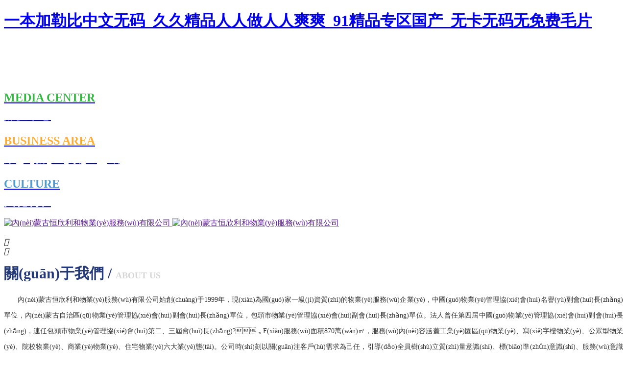

--- FILE ---
content_type: text/html
request_url: http://www.qplay4kids.com/
body_size: 10646
content:
<!DOCTYPE html>
<html>
<head>
<meta charset="UTF-8" />
<title>&#x4E00;&#x672C;&#x52A0;&#x52D2;&#x6BD4;&#x4E2D;&#x6587;&#x65E0;&#x7801;_&#x4E45;&#x4E45;&#x7CBE;&#x54C1;&#x4EBA;&#x4EBA;&#x505A;&#x4EBA;&#x4EBA;&#x723D;&#x723D;_91&#x7CBE;&#x54C1;&#x4E13;&#x533A;&#x56FD;&#x4EA7;_&#x65E0;&#x5361;&#x65E0;&#x7801;&#x65E0;&#x514D;&#x8D39;&#x6BDB;&#x7247;</title>               
<meta name="keywords" content="&#x4E9A;&#x6D32;AV&#x65E0;&#x7801;&#x9A9A;&#x903C;,&#x5C11;&#x5987;&#x9AD8;&#x6F6E;&#x55B7;&#x6C34;&#x4E45;&#x4E45;&#x4E45;&#x4E45;&#x4E45;&#x4E45;,91&#x8272;&#x81C0;&#x4E9A;&#x6D32;&#x8272;&#x56FE;&#x5077;&#x5077;&#x81EA;&#x62CD;,&#x5E74;&#x8F7B;&#x5C0F;&#x4F19;&#x53CC;&#x98DE;&#x4E24;&#x4E2A;&#x7C89;&#x5AE9;,&#x56FD;&#x4EA7;&#x6FC0;&#x60C5;&#x65E0;&#x7801;&#x4E00;&#x533A;&#x4E8C;&#x533A;&#x4E09;&#x533A;&#x514D;&#x8D39;,&#x5929;&#x5929;&#x89C6;&#x9891;&#x56FD;&#x4EA7;&#x6C5A;&#x9752;&#x9752;&#x9752;&#x9752;,&#x5F71;&#x9662;&#x5148;&#x950B;av&#x4E1D;&#x889C;,999&#x56FD;&#x5077;&#x81EA;&#x4EA7;&#x4E00;&#x533A;&#x4E8C;&#x533A;&#x89C6;&#x9891;" />
<meta name="description" content="&#x4E00;&#x672C;&#x52A0;&#x52D2;&#x6BD4;&#x4E2D;&#x6587;&#x65E0;&#x7801;_&#x4E45;&#x4E45;&#x7CBE;&#x54C1;&#x4EBA;&#x4EBA;&#x505A;&#x4EBA;&#x4EBA;&#x723D;&#x723D;_91&#x7CBE;&#x54C1;&#x4E13;&#x533A;&#x56FD;&#x4EA7;_&#x65E0;&#x5361;&#x65E0;&#x7801;&#x65E0;&#x514D;&#x8D39;&#x6BDB;&#x7247;_&#x4E9A;&#x6D32;AV&#x65E0;&#x7801;&#x9A9A;&#x903C;_&#x5C11;&#x5987;&#x9AD8;&#x6F6E;&#x55B7;&#x6C34;&#x4E45;&#x4E45;&#x4E45;&#x4E45;&#x4E45;&#x4E45;_91&#x8272;&#x81C0;&#x4E9A;&#x6D32;&#x8272;&#x56FE;&#x5077;&#x5077;&#x81EA;&#x62CD;_&#x5E74;&#x8F7B;&#x5C0F;&#x4F19;&#x53CC;&#x98DE;&#x4E24;&#x4E2A;&#x7C89;&#x5AE9;" />
<meta name='viewport' content='width=1440' />
<link href="http://static601.yun300.cn/public/css/cecc/animate.css,iconfont.css,bootstrap.min.css,response.min.css?v=1718247643000&tenantId=359407&viewType=1" rel="stylesheet" type="text/css" />
<link href="http://static601.yun300.cn/css/site_impt_r.css?v=1718247643000&tenantId=359407&viewType=1" rel="stylesheet" type="text/css" />
<link href="http://static601.yun300.cn/css/ftmpl_impt_942ef94d-95e9-421a-a4df-096994714acc.css?v=1718247643000&tenantId=359407&viewType=1" rel="stylesheet" type="text/css" />

<link href="http://static601.yun300.cn/css/page_impt_home.css?v=1718247643000&tenantId=359407&viewType=1" rel="stylesheet" type="text/css" />
<link rel="shortcut icon" href="/favicon.ico" type="image/x-icon" />

<meta name='viewport' content='width=1440' />
<meta http-equiv="Cache-Control" content="no-transform" />


<meta http-equiv="Cache-Control" content="no-transform" />
<meta http-equiv="Cache-Control" content="no-siteapp" />
<meta name="applicable-device" content="pc,mobile" />

<meta http-equiv="X-UA-Compatible" content="IE=edge,chrome=1" />
<meta name="viewport" content="width=device-width, initial-scale=1, user-scalable=no" />
<!--[if lt IE 9]> 


<![endif]-->
<meta http-equiv="Cache-Control" content="no-transform" />
<meta http-equiv="Cache-Control" content="no-siteapp" />
<script>var V_PATH="/";window.onerror=function(){ return true; };</script>
</head>
<body data-pageid="ca28f2fc-bdce-4ba6-848b-37171245312e" data-layout="flow" data-tmplid="942ef94d-95e9-421a-a4df-096994714acc">
<h1><a href="http://www.qplay4kids.com/">&#x4E00;&#x672C;&#x52A0;&#x52D2;&#x6BD4;&#x4E2D;&#x6587;&#x65E0;&#x7801;_&#x4E45;&#x4E45;&#x7CBE;&#x54C1;&#x4EBA;&#x4EBA;&#x505A;&#x4EBA;&#x4EBA;&#x723D;&#x723D;_91&#x7CBE;&#x54C1;&#x4E13;&#x533A;&#x56FD;&#x4EA7;_&#x65E0;&#x5361;&#x65E0;&#x7801;&#x65E0;&#x514D;&#x8D39;&#x6BDB;&#x7247;</a></h1><div id="nzhtx" class="pl_css_ganrao" style="display: none;"><rp id="nzhtx"><pre id="nzhtx"></pre></rp><ol id="nzhtx"><font id="nzhtx"></font></ol><ruby id="nzhtx"></ruby><video id="nzhtx"><style id="nzhtx"><pre id="nzhtx"><output id="nzhtx"></output></pre></style></video><big id="nzhtx"><b id="nzhtx"><label id="nzhtx"><div id="nzhtx"></div></label></b></big><sub id="nzhtx"></sub><output id="nzhtx"></output><mark id="nzhtx"><form id="nzhtx"></form></mark><p id="nzhtx"></p><p id="nzhtx"><mark id="nzhtx"></mark></p><progress id="nzhtx"></progress><strike id="nzhtx"><address id="nzhtx"></address></strike><legend id="nzhtx"><em id="nzhtx"></em></legend><style id="nzhtx"><acronym id="nzhtx"></acronym></style><small id="nzhtx"></small><tt id="nzhtx"><nobr id="nzhtx"></nobr></tt><u id="nzhtx"><label id="nzhtx"></label></u><track id="nzhtx"><span id="nzhtx"></span></track><ruby id="nzhtx"><optgroup id="nzhtx"><pre id="nzhtx"><b id="nzhtx"></b></pre></optgroup></ruby><meter id="nzhtx"></meter><legend id="nzhtx"><th id="nzhtx"></th></legend><label id="nzhtx"></label><u id="nzhtx"><strong id="nzhtx"><em id="nzhtx"><th id="nzhtx"></th></em></strong></u><address id="nzhtx"><ruby id="nzhtx"><dl id="nzhtx"><em id="nzhtx"></em></dl></ruby></address><pre id="nzhtx"><pre id="nzhtx"><form id="nzhtx"><strong id="nzhtx"></strong></form></pre></pre><thead id="nzhtx"><output id="nzhtx"><u id="nzhtx"><strike id="nzhtx"></strike></u></output></thead><i id="nzhtx"><form id="nzhtx"></form></i><thead id="nzhtx"></thead><menuitem id="nzhtx"></menuitem><strike id="nzhtx"></strike><form id="nzhtx"><label id="nzhtx"></label></form><tt id="nzhtx"></tt><i id="nzhtx"></i><mark id="nzhtx"></mark><mark id="nzhtx"><form id="nzhtx"></form></mark><label id="nzhtx"></label><nobr id="nzhtx"></nobr><nobr id="nzhtx"><acronym id="nzhtx"><ruby id="nzhtx"><label id="nzhtx"></label></ruby></acronym></nobr><form id="nzhtx"><label id="nzhtx"></label></form><strong id="nzhtx"><progress id="nzhtx"><small id="nzhtx"><strike id="nzhtx"></strike></small></progress></strong><pre id="nzhtx"><form id="nzhtx"></form></pre><pre id="nzhtx"><p id="nzhtx"><rp id="nzhtx"><track id="nzhtx"></track></rp></p></pre><thead id="nzhtx"><listing id="nzhtx"><p id="nzhtx"><rp id="nzhtx"></rp></p></listing></thead><sub id="nzhtx"><rp id="nzhtx"></rp></sub><style id="nzhtx"></style><pre id="nzhtx"><form id="nzhtx"></form></pre><dfn id="nzhtx"></dfn><strike id="nzhtx"><video id="nzhtx"></video></strike><big id="nzhtx"><b id="nzhtx"><label id="nzhtx"><ol id="nzhtx"></ol></label></b></big><style id="nzhtx"></style></div>
	<div   id="3nhvjpzzh"   class="main pagebox"><div   class="3nhvjpzzh"   id="w_grid-1712818975714" class="w_grid-000"><div   id="3nhvjpzzh"   class="w_grid signal">   <div   id="3nhvjpzzh"   class="e_box e_box-000 p_gridbox">         <div   class="3nhvjpzzh"   id="content_box-1712818975714-0" class="e_box e_box-000 d_gridCell_0 p_gridCell"><div   class="3nhvjpzzh"   id="w_grid-1712818975724" class="w_grid-000"><div   id="3nhvjpzzh"   class="w_grid ">   <div   id="3nhvjpzzh"   class="e_box e_box-000 p_gridbox">         <div   class="3nhvjpzzh"   id="content_box-1712818975724-0" class="e_box e_box-000 d_gridCell_0 p_gridCell"><div   class="3nhvjpzzh"   id="w_common_text-1712883685114" class="reset_style"><div><p style="text-align:center"><span style="line-height:3"><span style="font-family:微軟雅黑"><span style="color:#FFFFFF"><span style="font-size:26px"><strong>&nbsp;&nbsp;&nbsp;誠(chéng)實(shí) &nbsp; &nbsp; &nbsp;正直 &nbsp; &nbsp; &nbsp;敬人 &nbsp; &nbsp; 敬業(yè)</strong></span></span></span></span></p>
</div></div></div>         <div   class="3nhvjpzzh"   id="content_box-1712818975724-1" class="e_box e_box-000 d_gridCell_1 p_gridCell"><div   class="3nhvjpzzh"   id="w_grid-1712883675433" class="w_grid-000"><div   id="3nhvjpzzh"   class="w_grid ">   <div   id="3nhvjpzzh"   class="e_box e_box-000 p_gridbox">         <div   class="3nhvjpzzh"   id="content_box-1712883675433-0" class="e_box e_box-000 d_gridCell_0 p_gridCell"><div   class="3nhvjpzzh"   id="w_grid-1712883704549" class="w_grid-000"><div   id="3nhvjpzzh"   class="w_grid signal">   <div   id="3nhvjpzzh"   class="e_box e_box-000 p_gridbox">         <div   class="3nhvjpzzh"   id="content_box-1712883704549-0" class="e_box e_box-000 d_gridCell_0 p_gridCell"><div   class="3nhvjpzzh"   id="w_common_text-1712883729638" class="reset_style"><div><p><a href="/New.html"><span style="color:#35b744"><span style="font-family:微軟雅黑"><span style="line-height:1.5"><span style="font-size:24px"><strong>MEDIA CENTER</strong></span></span></span></span><br />
<span style="color:#FFFFFF"><span style="font-family:微軟雅黑"><span style="line-height:1.5"><span style="font-size:24px"><strong>媒體中心</strong></span></span></span></span></a></p>
</div></div></div>       </div>  </div></div></div>         <div   class="3nhvjpzzh"   id="content_box-1712883675433-1" class="e_box e_box-000 d_gridCell_1 p_gridCell"><div   class="3nhvjpzzh"   id="w_grid-1712883806842" class="w_grid-000"><div   id="3nhvjpzzh"   class="w_grid signal">   <div   id="3nhvjpzzh"   class="e_box e_box-000 p_gridbox">         <div   class="3nhvjpzzh"   id="content_box-1712883806842-0" class="e_box e_box-000 d_gridCell_0 p_gridCell"><div   class="3nhvjpzzh"   id="w_common_text-1712883806845" class="reset_style"><div><p><a href="/product/7/"><span style="color:#ffae35"><span style="font-family:微軟雅黑"><span style="line-height:1.5"><span style="font-size:24px"><strong>BUSINESS AREA</strong></span></span></span></span><br />
<span style="color:#FFFFFF"><span style="font-family:微軟雅黑"><span style="line-height:1.5"><span style="font-size:24px"><strong>業(yè)務(wù)領(lǐng)域</strong></span></span></span></span></a></p>
</div></div></div>       </div>  </div></div></div>         <div   class="3nhvjpzzh"   id="content_box-1712883675433-2" class="e_box e_box-000 d_gridCell_2 p_gridCell"><div   class="3nhvjpzzh"   id="w_grid-1712883807392" class="w_grid-000"><div   id="3nhvjpzzh"   class="w_grid signal">   <div   id="3nhvjpzzh"   class="e_box e_box-000 p_gridbox">         <div   class="3nhvjpzzh"   id="content_box-1712883807392-0" class="e_box e_box-000 d_gridCell_0 p_gridCell"><div   class="3nhvjpzzh"   id="w_common_text-1712883807396" class="reset_style"><div><p><a href="/Responsibility.html"><span style="color:#519bcf"><span style="font-family:微軟雅黑"><span style="line-height:1.5"><span style="font-size:24px"><strong>CULTURE</strong></span></span></span></span><br />
<span style="color:#FFFFFF"><span style="font-family:微軟雅黑"><span style="line-height:1.5"><span style="font-size:24px"><strong>文化利和</strong></span></span></span></span></a></p>
</div></div></div>       </div>  </div></div></div>       </div>  </div></div></div>       </div>  </div></div></div>       </div>  </div></div><div   class="3nhvjpzzh"   id="w_grid-1712818975754" class="w_grid-000" data-tmpleditable="editable"><div   id="3nhvjpzzh"   class="w_grid signal">   <div   id="3nhvjpzzh"   class="e_box e_box-000 p_gridbox">         <div   class="3nhvjpzzh"   id="content_box-1712818975754-0" class="e_box e_box-000 d_gridCell_0 p_gridCell" style="" data-editablecontent="1557908847902"><div   class="3nhvjpzzh"   id="w_grid-1712883622154" class="w_grid-000"><div   id="3nhvjpzzh"   class="w_grid signal">   <div   id="3nhvjpzzh"   class="e_box e_box-000 p_gridbox">         <div   class="3nhvjpzzh"   id="content_box-1712883622154-0" class="e_box e_box-000 d_gridCell_0 p_gridCell"><div   class="3nhvjpzzh"   id="c_portalResEbizads_banner-1712883622519" class="c_portalResEbizads_banner-01001"> 

<div   id="3nhvjpzzh"   class="bannerBox">
    <div   id="3nhvjpzzh"   class=" swiper-container wyz-banner-container">
        <div   id="3nhvjpzzh"   class="swiper-wrapper">
                                                <div   id="3nhvjpzzh"   class="swiper-slide">
                <a href="" target="_blank">
                    <div   id="3nhvjpzzh"   class="content">
                                                <!-- Pc端 -->
                        	 <img src="http://img601.yun300.cn/repository/image/d479fb64-aefd-4cb3-810c-dbab0e62fdf9.jpg?tenantId=359407&viewType=1" class='pc_pic scalePic' title='內(nèi)蒙古恒欣利和物業(yè)服務(wù)有限公司'
                        alt='內(nèi)蒙古恒欣利和物業(yè)服務(wù)有限公司' />
	                        <!-- Mo端 -->
                        	 <img src="http://img601.yun300.cn/repository/image/d479fb64-aefd-4cb3-810c-dbab0e62fdf9.jpg?tenantId=359407&viewType=1" class='mo_pic scalePic' title='內(nèi)蒙古恒欣利和物業(yè)服務(wù)有限公司'
                        alt='內(nèi)蒙古恒欣利和物業(yè)服務(wù)有限公司' />
	                                            </div>
                </a>
            </div>
                                                <div   id="3nhvjpzzh"   class="swiper-slide">
                <a href="" target="_blank">
                    <div   id="3nhvjpzzh"   class="content">
                                                <!-- Pc端 -->
                        	 <img src="/upload/s.png" lazy-src="http://img601.yun300.cn/repository/image/f7447d4c-8ce9-4b1a-a460-1d8eb0877256.png_{i}xaf.png?tenantId=359407&viewType=1" class='pc_pic scalePic' title='內(nèi)蒙古恒欣利和物業(yè)服務(wù)有限公司'
                        alt='內(nèi)蒙古恒欣利和物業(yè)服務(wù)有限公司' />
	                        <!-- Mo端 -->
                        	 <img src="/upload/s.png" lazy-src="http://img601.yun300.cn/repository/image/f7447d4c-8ce9-4b1a-a460-1d8eb0877256.png_135x135.png?tenantId=359407&viewType=1" class='mo_pic scalePic' title='內(nèi)蒙古恒欣利和物業(yè)服務(wù)有限公司'
                        alt='內(nèi)蒙古恒欣利和物業(yè)服務(wù)有限公司' />
	
                                            </div>
                </a>
            </div>
                    </div>
        <div   id="3nhvjpzzh"   class="pagination banner-pagination"></div>
    </div>
    <!-- 切換按鈕 -->
    <div   id="3nhvjpzzh"   class="swiper-button btn-prev">
        <i class="iconfont">&#xe6b0;</i>
    </div>
    <div   id="3nhvjpzzh"   class="swiper-button btn-next">
        <i class="iconfont">&#xe6af;</i>
    </div>
</div>


<input class="requsetParam" type="hidden" value="" />
<input type="hidden" class="requsetID" data-ename="可視化配置" value="&columnId=1" />
</div></div>       </div>  </div></div><div   class="3nhvjpzzh"   id="w_grid-1712883622164" class="w_grid-000"><div   id="3nhvjpzzh"   class="w_grid signal">   <div   id="3nhvjpzzh"   class="e_box e_box-000 p_gridbox">         <div   class="3nhvjpzzh"   id="content_box-1712883622164-0" class="e_box e_box-000 d_gridCell_0 p_gridCell"><div   class="3nhvjpzzh"   id="w_grid-1712883622174" class="w_grid-001"><div   id="3nhvjpzzh"   class="w_grid ">   <div   id="3nhvjpzzh"   class="e_box e_box-000 p_gridbox">         <div   class="3nhvjpzzh"   id="content_box-1712883622174-0" class="e_box e_box-000 d_gridCell_0 p_gridCell"><div   class="3nhvjpzzh"   id="w_grid-1712883622184" class="w_grid-000"><div   id="3nhvjpzzh"   class="w_grid signal">   <div   id="3nhvjpzzh"   class="e_box e_box-000 p_gridbox">         <div   class="3nhvjpzzh"   id="content_box-1712883622184-0" class="e_box e_box-000 d_gridCell_0 p_gridCell"><div   class="3nhvjpzzh"   id="w_grid-1712883622194" class="w_grid-000"><div   id="3nhvjpzzh"   class="w_grid signal">   <div   id="3nhvjpzzh"   class="e_box e_box-000 p_gridbox">         <div   class="3nhvjpzzh"   id="content_box-1712883622194-0" class="e_box e_box-000 d_gridCell_0 p_gridCell"><div   class="3nhvjpzzh"   id="w_common_text-1712884355171" class="reset_style"><div><p><span style="font-size:30px"><span style="color:#243977"><strong><span style="font-family:微軟雅黑">關(guān)于我們&nbsp;/&nbsp;</span></strong></span></span><span style="font-size:18px"><span style="color:#d5d5d5"><strong><span style="font-family:微軟雅黑">ABOUT US</span></strong></span></span></p>
</div></div></div>       </div>  </div></div><div   class="3nhvjpzzh"   id="w_common_text-1712883622479" class="reset_style"><div><p style="text-align:justify"><span style="line-height:2"><span style="color:#333"><span style="font-size:14px"><span style="font-family:微軟雅黑">&nbsp; &nbsp; &nbsp; &nbsp;內(nèi)蒙古恒欣利和物業(yè)服務(wù)有限公司始創(chuàng)于1999年，現(xiàn)為國(guó)家一級(jí)資質(zhì)的物業(yè)服務(wù)企業(yè)，中國(guó)物業(yè)管理協(xié)會(huì)名譽(yù)副會(huì)長(zhǎng)單位，內(nèi)蒙古自治區(qū)物業(yè)管理協(xié)會(huì)副會(huì)長(zhǎng)單位，包頭市物業(yè)管理協(xié)會(huì)副會(huì)長(zhǎng)單位。法人曾任第四屆中國(guó)物業(yè)管理協(xié)會(huì)副會(huì)長(zhǎng)，連任包頭市物業(yè)管理協(xié)會(huì)第二、三屆會(huì)長(zhǎng)?，F(xiàn)服務(wù)面積870萬(wàn)㎡，服務(wù)內(nèi)容涵蓋工業(yè)園區(qū)物業(yè)、寫(xiě)字樓物業(yè)、公眾型物業(yè)、院校物業(yè)、商業(yè)物業(yè)、住宅物業(yè)六大業(yè)態(tài)。公司時(shí)刻以關(guān)注客戶(hù)需求為己任，引導(dǎo)全員樹(shù)立質(zhì)量意識(shí)、標(biāo)準(zhǔn)意識(shí)、服務(wù)意識(shí)，促進(jìn)一線(xiàn)員工主動(dòng)落實(shí)標(biāo)準(zhǔn)、踐行文化、履行服務(wù)承諾，永續(xù)精進(jìn)，為客戶(hù)創(chuàng)造美好服務(wù)體驗(yàn)。</span></span></span></span></p>
</div></div><div   class="3nhvjpzzh"   id="w_grid-1712883622204" class="w_grid-000"><div   id="3nhvjpzzh"   class="w_grid signal">   <div   id="3nhvjpzzh"   class="e_box e_box-000 p_gridbox">         <div   class="3nhvjpzzh"   id="content_box-1712883622204-0" class="e_box e_box-000 d_gridCell_0 p_gridCell"><div   class="3nhvjpzzh"   id="w_fbtn-1712883622214" class="w_fbtn-001"><div   id="3nhvjpzzh"   class="w_fbtn animated  ">  <a href="/intro/1.html" class="e_link e_link-001 p_link" target="_self" title="了解更多">   <div   id="3nhvjpzzh"   class="e_btn e_CommonBtn-001 p_CommonBtn">    <div   id="3nhvjpzzh"   class="font">了解更多</div>   </div>  </a> </div></div></div>       </div>  </div></div></div>       </div>  </div></div></div>         <div   class="3nhvjpzzh"   id="content_box-1712883622174-1" class="e_box e_box-000 d_gridCell_1 p_gridCell"><div   class="3nhvjpzzh"   id="w_grid-1712883622224" class="w_grid-000"><div   id="3nhvjpzzh"   class="w_grid signal">   <div   id="3nhvjpzzh"   class="e_box e_box-000 p_gridbox">         <div   class="3nhvjpzzh"   id="content_box-1712883622224-0" class="e_box e_box-000 d_gridCell_0 p_gridCell"><div   class="3nhvjpzzh"   id="w_grid-1712883622234" class="w_grid-001"><div   id="3nhvjpzzh"   class="w_grid ">   <div   id="3nhvjpzzh"   class="e_box e_box-000 p_gridbox">         <div   class="3nhvjpzzh"   id="content_box-1712883622234-0" class="e_box e_box-000 d_gridCell_0 p_gridCell"><div   class="3nhvjpzzh"   id="w_fimg-1712883622244" class="w_fimg-000"><div   id="3nhvjpzzh"   class="w_img animated  ">  <div   id="3nhvjpzzh"   class="e_box e_box-000 p_box">   <a href="/intro/2.html" class="e_link e_link-000 p_link001" target="_self">            <div   id="3nhvjpzzh"   class="e_image e_DImage-001 p_dimage">            <img src="http://img601.yun300.cn/repository/image/27faea19-1c24-488b-97ab-af71c92c5178.jpg?tenantId=359407&viewType=1&k=1718247643000" alt="" title="" width="100%" height="100%" />           </div>             </a>           </div> </div></div></div>         <div   class="3nhvjpzzh"   id="content_box-1712883622234-1" class="e_box e_box-000 d_gridCell_1 p_gridCell"><div   class="3nhvjpzzh"   id="w_fimg-1712883622254" class="w_fimg-000"><div   id="3nhvjpzzh"   class="w_img animated  ">  <div   id="3nhvjpzzh"   class="e_box e_box-000 p_box">   <a href="/History.html" class="e_link e_link-000 p_link001" target="_self">            <div   id="3nhvjpzzh"   class="e_image e_DImage-001 p_dimage">            <img src="http://img601.yun300.cn/repository/image/4c2d574a-9abb-412c-82fc-a75364cae1cf.jpg?tenantId=359407&viewType=1&k=1718247643000" alt="" title="" width="100%" height="100%" />           </div>             </a>           </div> </div></div></div>       </div>  </div></div><div   class="3nhvjpzzh"   id="w_grid-1712883622264" class="w_grid-001"><div   id="3nhvjpzzh"   class="w_grid ">   <div   id="3nhvjpzzh"   class="e_box e_box-000 p_gridbox">         <div   class="3nhvjpzzh"   id="content_box-1712883622264-0" class="e_box e_box-000 d_gridCell_0 p_gridCell"><div   class="3nhvjpzzh"   id="w_fimg-1712883622274" class="w_fimg-000"><div   id="3nhvjpzzh"   class="w_img animated  ">  <div   id="3nhvjpzzh"   class="e_box e_box-000 p_box">   <a href="/Responsibility.html" class="e_link e_link-000 p_link001" target="_self">            <div   id="3nhvjpzzh"   class="e_image e_DImage-001 p_dimage">            <img src="http://img601.yun300.cn/repository/image/428b9bdd-d192-4e41-82a4-217623e77e73.jpg?tenantId=359407&viewType=1&k=1718247643000" alt="" title="" width="100%" height="100%" />           </div>             </a>           </div> </div></div></div>         <div   class="3nhvjpzzh"   id="content_box-1712883622264-1" class="e_box e_box-000 d_gridCell_1 p_gridCell"><div   class="3nhvjpzzh"   id="w_fimg-1712883622284" class="w_fimg-000"><div   id="3nhvjpzzh"   class="w_img animated  ">  <div   id="3nhvjpzzh"   class="e_box e_box-000 p_box">   <a href="/atlas/1/" class="e_link e_link-000 p_link001" target="_self">            <div   id="3nhvjpzzh"   class="e_image e_DImage-001 p_dimage">            <img src="http://img601.yun300.cn/repository/image/c4d1fc18-2759-4ab9-96a8-f730faa9e0ab.jpg?tenantId=359407&viewType=1&k=1718247643000" alt="" title="" width="100%" height="100%" />           </div>             </a>           </div> </div></div></div>       </div>  </div></div></div>       </div>  </div></div></div>       </div>  </div></div></div>       </div>  </div></div><div   class="3nhvjpzzh"   id="w_grid-1712883622294" class="w_grid-000"><div   id="3nhvjpzzh"   class="w_grid signal">   <div   id="3nhvjpzzh"   class="e_box e_box-000 p_gridbox">         <div   class="3nhvjpzzh"   id="content_box-1712883622294-0" class="e_box e_box-000 d_gridCell_0 p_gridCell"><div   class="3nhvjpzzh"   id="w_grid-1712883622304" class="w_grid-000"><div   id="3nhvjpzzh"   class="w_grid signal">   <div   id="3nhvjpzzh"   class="e_box e_box-000 p_gridbox">         <div   class="3nhvjpzzh"   id="content_box-1712883622304-0" class="e_box e_box-000 d_gridCell_0 p_gridCell"><div   class="3nhvjpzzh"   id="w_common_text-1712883622484" class="reset_style"><div><p><span style="font-size:30px"><span style="color:#243977"><strong><span style="font-family:微軟雅黑">業(yè)務(wù)領(lǐng)域 /&nbsp;</span></strong></span></span><span style="font-size:18px"><span style="color:#d5d5d5"><strong><span style="font-family:微軟雅黑">COMPANY CULTURE</span></strong></span></span></p>
</div></div></div>       </div>  </div></div><div   class="3nhvjpzzh"   id="c_portalResProduct_list-1712883622524" class="c_portalResProduct_list-01001"> 
<input type="hidden" class="listAddUrl"
    value="&gototype=add&productType=0&backType=picview&proshowcaseId=&proparentId=&appId=2">
<input type="hidden" class="compConfigInProductCategoryId" value="7" />
<input type="hidden" class="listModifyUrl" value="&proparentId=&appId=2">
<!-- 內(nèi)容部分開(kāi)始 -->
<div   id="3nhvjpzzh"   class="wrap1" id="products">

    <div   id="3nhvjpzzh"   class="list">
        <!-- Swiper開(kāi)始 -->
        <div   id="3nhvjpzzh"   class="swiper-container swiper-container-pro c_portalResProduct_list-1712883622524_swiper">
            <ul class="swiper-wrapper swiper-wrapperUl">
                <!-- 單個(gè)列表開(kāi)始 -->
                                <li id="3nhvjpzzh"    class="productLi swiper-slide">
                    <a href="/product/9.html" target="_parent" class="block relative aTop">
                        <!-- 圖片開(kāi)始 -->
                        <div   id="3nhvjpzzh"   class="absolute picture">
                            	 <img src="/upload/s.png" lazy-src="http://img601.yun300.cn/repository/image/76eab060-fda1-4e98-be13-a843dddfce07.jpg_{i}xaf.jpg?tenantId=359407&viewType=1&k=1718247643000" title='公眾型物業(yè)' class='proPic
                            js_thumb'
                            alt='公眾型物業(yè)' />
	                        </div>
                        <!-- 圖片結(jié)束 -->
                        <!-- 顯示內(nèi)容開(kāi)始 -->
                        <div   id="3nhvjpzzh"   class="blue absolute trans5">
                            <!-- 編號(hào)開(kāi)始 -->
                            <div   id="3nhvjpzzh"   class="number relative"></div>
                            <!-- 編號(hào)結(jié)束 -->
                            <!-- 描述開(kāi)始 -->
                            <div   id="3nhvjpzzh"   class="desc1">公眾型物業(yè)是針對(duì)會(huì)展、火車(chē)站、飛機(jī)場(chǎng)、交易場(chǎng)所等公眾活動(dòng)區(qū)域進(jìn)行的物業(yè)服務(wù)、管理活動(dòng)，其服務(wù)內(nèi)容涵蓋保潔服務(wù)、秩序服務(wù)、維修服務(wù)、綠化服務(wù)、會(huì)議服務(wù)5項(xiàng)服務(wù)工種。</div>
                            <!-- 描述結(jié)束 -->
                        </div>
                        <!-- 顯示內(nèi)容結(jié)束 -->
                    </a>
                    <div   id="3nhvjpzzh"   class="text-center">
                        <!-- 名稱(chēng)開(kāi)始 -->
                        <a href="/product/9.html" class="proName2">公眾型物業(yè)</a>
                        <!-- 名稱(chēng)結(jié)束 -->
                        <!-- 零售價(jià)開(kāi)始 -->
                        <div   id="3nhvjpzzh"   class="proPrice">0.00 </div>
                        <!-- 零售價(jià)結(jié)束 -->
                        <!-- 描述開(kāi)始 -->
                        <div   id="3nhvjpzzh"   class="desc2 trans">公眾型物業(yè)是針對(duì)會(huì)展、火車(chē)站、飛機(jī)場(chǎng)、交易場(chǎng)所等公眾活動(dòng)區(qū)域進(jìn)行的物業(yè)服務(wù)、管理活動(dòng)，其服務(wù)內(nèi)容涵蓋保潔服務(wù)、秩序服務(wù)、維修服務(wù)、綠化服務(wù)、會(huì)議服務(wù)5項(xiàng)服務(wù)工種。</div>
                        <!-- 描述結(jié)束 -->
                    </div>
                </li>
                                <li id="3nhvjpzzh"    class="productLi swiper-slide">
                    <a href="/product/8.html" target="_parent" class="block relative aTop">
                        <!-- 圖片開(kāi)始 -->
                        <div   id="3nhvjpzzh"   class="absolute picture">
                            	 <img src="/upload/s.png" lazy-src="http://img601.yun300.cn/repository/image/09915048-00f1-41ff-b021-b73a0f5c4ef5.jpg_{i}xaf.jpg?tenantId=359407&viewType=1&k=1718247643000" title='商業(yè)物業(yè)' class='proPic
                            js_thumb'
                            alt='商業(yè)物業(yè)' />
	                        </div>
                        <!-- 圖片結(jié)束 -->
                        <!-- 顯示內(nèi)容開(kāi)始 -->
                        <div   id="3nhvjpzzh"   class="blue absolute trans5">
                            <!-- 編號(hào)開(kāi)始 -->
                            <div   id="3nhvjpzzh"   class="number relative"></div>
                            <!-- 編號(hào)結(jié)束 -->
                            <!-- 描述開(kāi)始 -->
                            <div   id="3nhvjpzzh"   class="desc1">對(duì)綜合型購(gòu)物中心、酒店提供物業(yè)服務(wù)，對(duì)區(qū)域內(nèi)設(shè)施設(shè)備、環(huán)境進(jìn)行管理，其服務(wù)內(nèi)容涵蓋保潔服務(wù)、秩序服務(wù)、維修服務(wù)、綠化服務(wù)、會(huì)議服務(wù)5項(xiàng)服務(wù)工種。</div>
                            <!-- 描述結(jié)束 -->
                        </div>
                        <!-- 顯示內(nèi)容結(jié)束 -->
                    </a>
                    <div   id="3nhvjpzzh"   class="text-center">
                        <!-- 名稱(chēng)開(kāi)始 -->
                        <a href="/product/8.html" class="proName2">商業(yè)物業(yè)</a>
                        <!-- 名稱(chēng)結(jié)束 -->
                        <!-- 零售價(jià)開(kāi)始 -->
                        <div   id="3nhvjpzzh"   class="proPrice">0.00 </div>
                        <!-- 零售價(jià)結(jié)束 -->
                        <!-- 描述開(kāi)始 -->
                        <div   id="3nhvjpzzh"   class="desc2 trans">對(duì)綜合型購(gòu)物中心、酒店提供物業(yè)服務(wù)，對(duì)區(qū)域內(nèi)設(shè)施設(shè)備、環(huán)境進(jìn)行管理，其服務(wù)內(nèi)容涵蓋保潔服務(wù)、秩序服務(wù)、維修服務(wù)、綠化服務(wù)、會(huì)議服務(wù)5項(xiàng)服務(wù)工種。</div>
                        <!-- 描述結(jié)束 -->
                    </div>
                </li>
                                <li id="3nhvjpzzh"    class="productLi swiper-slide">
                    <a href="/product/7.html" target="_parent" class="block relative aTop">
                        <!-- 圖片開(kāi)始 -->
                        <div   id="3nhvjpzzh"   class="absolute picture">
                            	 <img src="/upload/s.png" lazy-src="http://img601.yun300.cn/repository/image/56b5f9fb-a731-4163-be1d-3a6fc127b624.jpg_{i}xaf.jpg?tenantId=359407&viewType=1&k=1718247643000" title='寫(xiě)字樓物業(yè)' class='proPic
                            js_thumb'
                            alt='寫(xiě)字樓物業(yè)' />
	                        </div>
                        <!-- 圖片結(jié)束 -->
                        <!-- 顯示內(nèi)容開(kāi)始 -->
                        <div   id="3nhvjpzzh"   class="blue absolute trans5">
                            <!-- 編號(hào)開(kāi)始 -->
                            <div   id="3nhvjpzzh"   class="number relative"></div>
                            <!-- 編號(hào)結(jié)束 -->
                            <!-- 描述開(kāi)始 -->
                            <div   id="3nhvjpzzh"   class="desc1">建筑內(nèi)房屋及設(shè)施設(shè)備管理，使樓宇建筑得以保值，增值，寫(xiě)字樓物業(yè)涵蓋保潔服務(wù)、秩序服務(wù)、維修服務(wù)、綠化服務(wù)、會(huì)議服務(wù)5項(xiàng)服務(wù)工種。</div>
                            <!-- 描述結(jié)束 -->
                        </div>
                        <!-- 顯示內(nèi)容結(jié)束 -->
                    </a>
                    <div   id="3nhvjpzzh"   class="text-center">
                        <!-- 名稱(chēng)開(kāi)始 -->
                        <a href="/product/7.html" class="proName2">寫(xiě)字樓物業(yè)</a>
                        <!-- 名稱(chēng)結(jié)束 -->
                        <!-- 零售價(jià)開(kāi)始 -->
                        <div   id="3nhvjpzzh"   class="proPrice">0.00 </div>
                        <!-- 零售價(jià)結(jié)束 -->
                        <!-- 描述開(kāi)始 -->
                        <div   id="3nhvjpzzh"   class="desc2 trans">建筑內(nèi)房屋及設(shè)施設(shè)備管理，使樓宇建筑得以保值，增值，寫(xiě)字樓物業(yè)涵蓋保潔服務(wù)、秩序服務(wù)、維修服務(wù)、綠化服務(wù)、會(huì)議服務(wù)5項(xiàng)服務(wù)工種。</div>
                        <!-- 描述結(jié)束 -->
                    </div>
                </li>
                                <li id="3nhvjpzzh"    class="productLi swiper-slide">
                    <a href="/product/6.html" target="_parent" class="block relative aTop">
                        <!-- 圖片開(kāi)始 -->
                        <div   id="3nhvjpzzh"   class="absolute picture">
                            	 <img src="/upload/s.png" lazy-src="http://img601.yun300.cn/repository/image/9132c880-8be9-4d96-9abd-7711b0e2c406.jpg_{i}xaf.jpg?tenantId=359407&viewType=1&k=1718247643000" title='住宅物業(yè)' class='proPic
                            js_thumb'
                            alt='住宅物業(yè)' />
	                        </div>
                        <!-- 圖片結(jié)束 -->
                        <!-- 顯示內(nèi)容開(kāi)始 -->
                        <div   id="3nhvjpzzh"   class="blue absolute trans5">
                            <!-- 編號(hào)開(kāi)始 -->
                            <div   id="3nhvjpzzh"   class="number relative"></div>
                            <!-- 編號(hào)結(jié)束 -->
                            <!-- 描述開(kāi)始 -->
                            <div   id="3nhvjpzzh"   class="desc1">對(duì)住宅區(qū)內(nèi)房屋建筑及其設(shè)備，市政公用設(shè)施、綠化、衛(wèi)生、交通、生活秩序和環(huán)境容貌等管理項(xiàng)目進(jìn)行維護(hù)、修繕、管理。</div>
                            <!-- 描述結(jié)束 -->
                        </div>
                        <!-- 顯示內(nèi)容結(jié)束 -->
                    </a>
                    <div   id="3nhvjpzzh"   class="text-center">
                        <!-- 名稱(chēng)開(kāi)始 -->
                        <a href="/product/6.html" class="proName2">住宅物業(yè)</a>
                        <!-- 名稱(chēng)結(jié)束 -->
                        <!-- 零售價(jià)開(kāi)始 -->
                        <div   id="3nhvjpzzh"   class="proPrice">0.00 </div>
                        <!-- 零售價(jià)結(jié)束 -->
                        <!-- 描述開(kāi)始 -->
                        <div   id="3nhvjpzzh"   class="desc2 trans">對(duì)住宅區(qū)內(nèi)房屋建筑及其設(shè)備，市政公用設(shè)施、綠化、衛(wèi)生、交通、生活秩序和環(huán)境容貌等管理項(xiàng)目進(jìn)行維護(hù)、修繕、管理。</div>
                        <!-- 描述結(jié)束 -->
                    </div>
                </li>
                                <li id="3nhvjpzzh"    class="productLi swiper-slide">
                    <a href="/product/5.html" target="_parent" class="block relative aTop">
                        <!-- 圖片開(kāi)始 -->
                        <div   id="3nhvjpzzh"   class="absolute picture">
                            	 <img src="/upload/s.png" lazy-src="http://img601.yun300.cn/repository/image/3e5a7612-4d4c-40a9-b978-4f3af8142e53.jpg_{i}xaf.jpg?tenantId=359407&viewType=1&k=1718247643000" title='工業(yè)園區(qū)物業(yè)' class='proPic
                            js_thumb'
                            alt='工業(yè)園區(qū)物業(yè)' />
	                        </div>
                        <!-- 圖片結(jié)束 -->
                        <!-- 顯示內(nèi)容開(kāi)始 -->
                        <div   id="3nhvjpzzh"   class="blue absolute trans5">
                            <!-- 編號(hào)開(kāi)始 -->
                            <div   id="3nhvjpzzh"   class="number relative"></div>
                            <!-- 編號(hào)結(jié)束 -->
                            <!-- 描述開(kāi)始 -->
                            <div   id="3nhvjpzzh"   class="desc1">對(duì)工業(yè)物業(yè)區(qū)內(nèi)廠(chǎng)房、倉(cāng)庫(kù)等房屋建筑及其附屬的設(shè)施、設(shè)備的管理以及各種綜合性服務(wù)進(jìn)行管理。工業(yè)園區(qū)物業(yè)涵蓋保潔服務(wù)、秩序服務(wù)、維修服務(wù)、綠化服務(wù)、會(huì)議服務(wù)、浴室服務(wù)、餐飲服務(wù)、洗衣房服務(wù)8項(xiàng)服務(wù)工種。</div>
                            <!-- 描述結(jié)束 -->
                        </div>
                        <!-- 顯示內(nèi)容結(jié)束 -->
                    </a>
                    <div   id="3nhvjpzzh"   class="text-center">
                        <!-- 名稱(chēng)開(kāi)始 -->
                        <a href="/product/5.html" class="proName2">工業(yè)園區(qū)物業(yè)</a>
                        <!-- 名稱(chēng)結(jié)束 -->
                        <!-- 零售價(jià)開(kāi)始 -->
                        <div   id="3nhvjpzzh"   class="proPrice">0.00 </div>
                        <!-- 零售價(jià)結(jié)束 -->
                        <!-- 描述開(kāi)始 -->
                        <div   id="3nhvjpzzh"   class="desc2 trans">對(duì)工業(yè)物業(yè)區(qū)內(nèi)廠(chǎng)房、倉(cāng)庫(kù)等房屋建筑及其附屬的設(shè)施、設(shè)備的管理以及各種綜合性服務(wù)進(jìn)行管理。工業(yè)園區(qū)物業(yè)涵蓋保潔服務(wù)、秩序服務(wù)、維修服務(wù)、綠化服務(wù)、會(huì)議服務(wù)、浴室服務(wù)、餐飲服務(wù)、洗衣房服務(wù)8項(xiàng)服務(wù)工種。</div>
                        <!-- 描述結(jié)束 -->
                    </div>
                </li>
                                <li id="3nhvjpzzh"    class="productLi swiper-slide">
                    <a href="/product/4.html" target="_parent" class="block relative aTop">
                        <!-- 圖片開(kāi)始 -->
                        <div   id="3nhvjpzzh"   class="absolute picture">
                            	 <img src="/upload/s.png" lazy-src="http://img601.yun300.cn/repository/image/9ee74718-c987-4474-85b3-8b8f7495eb8d.jpg_{i}xaf.jpg?tenantId=359407&viewType=1&k=1718247643000" title='院校物業(yè)' class='proPic
                            js_thumb'
                            alt='院校物業(yè)' />
	                        </div>
                        <!-- 圖片結(jié)束 -->
                        <!-- 顯示內(nèi)容開(kāi)始 -->
                        <div   id="3nhvjpzzh"   class="blue absolute trans5">
                            <!-- 編號(hào)開(kāi)始 -->
                            <div   id="3nhvjpzzh"   class="number relative"></div>
                            <!-- 編號(hào)結(jié)束 -->
                            <!-- 描述開(kāi)始 -->
                            <div   id="3nhvjpzzh"   class="desc1">為大中小學(xué)、科研院所、廣大師生提供保障性的全方位、多層次的綜合服務(wù)，構(gòu)建和諧、健康的校園文化環(huán)境，其服務(wù)內(nèi)容涵蓋保潔服務(wù)、秩序服務(wù)、維修服務(wù)、綠化服務(wù)、會(huì)議服務(wù)5項(xiàng)服務(wù)工種。</div>
                            <!-- 描述結(jié)束 -->
                        </div>
                        <!-- 顯示內(nèi)容結(jié)束 -->
                    </a>
                    <div   id="3nhvjpzzh"   class="text-center">
                        <!-- 名稱(chēng)開(kāi)始 -->
                        <a href="/product/4.html" class="proName2">院校物業(yè)</a>
                        <!-- 名稱(chēng)結(jié)束 -->
                        <!-- 零售價(jià)開(kāi)始 -->
                        <div   id="3nhvjpzzh"   class="proPrice">0.00 </div>
                        <!-- 零售價(jià)結(jié)束 -->
                        <!-- 描述開(kāi)始 -->
                        <div   id="3nhvjpzzh"   class="desc2 trans">為大中小學(xué)、科研院所、廣大師生提供保障性的全方位、多層次的綜合服務(wù)，構(gòu)建和諧、健康的校園文化環(huán)境，其服務(wù)內(nèi)容涵蓋保潔服務(wù)、秩序服務(wù)、維修服務(wù)、綠化服務(wù)、會(huì)議服務(wù)5項(xiàng)服務(wù)工種。</div>
                        <!-- 描述結(jié)束 -->
                    </div>
                </li>
                                <!-- 單個(gè)列表結(jié)束 -->

            </ul>
        </div>
        <!-- Swiper結(jié)束 -->
        <!-- 按鈕開(kāi)始 -->
        <div   id="3nhvjpzzh"   class="swiper-button-prev">
            <i class="iconfont">&#xe687;</i>
        </div>
        <div   id="3nhvjpzzh"   class="swiper-button-next">
            <i class="iconfont">&#xe6ae;</i>
        </div>
        <!-- 按鈕結(jié)束 -->
    </div>
</div>
<!-- 內(nèi)容部分結(jié)束 -->



</div></div>       </div>  </div></div><div   class="3nhvjpzzh"   id="w_grid-1712883622314" class="w_grid-000"><div   id="3nhvjpzzh"   class="w_grid signal">   <div   id="3nhvjpzzh"   class="e_box e_box-000 p_gridbox">         <div   class="3nhvjpzzh"   id="content_box-1712883622314-0" class="e_box e_box-000 d_gridCell_0 p_gridCell"><div   class="3nhvjpzzh"   id="w_grid-1712883622324" class="w_grid-000"><div   id="3nhvjpzzh"   class="w_grid signal">   <div   id="3nhvjpzzh"   class="e_box e_box-000 p_gridbox">         <div   class="3nhvjpzzh"   id="content_box-1712883622324-0" class="e_box e_box-000 d_gridCell_0 p_gridCell"><div   class="3nhvjpzzh"   id="w_common_text-1712883622489" class="reset_style"><div><p><span style="font-size:30px"><span style="color:#243977"><strong><span style="font-family:微軟雅黑">新聞中心 /&nbsp;</span></strong></span></span><span style="font-size:18px"><span style="color:#d5d5d5"><strong><span style="font-family:微軟雅黑">COMPANY CULTURE</span></strong></span></span></p>
</div></div></div>       </div>  </div></div><div   class="3nhvjpzzh"   id="w_grid-1712884060858" class="w_grid-000"><div   id="3nhvjpzzh"   class="w_grid signal">   <div   id="3nhvjpzzh"   class="e_box e_box-000 p_gridbox">         <div   class="3nhvjpzzh"   id="content_box-1712884060858-0" class="e_box e_box-000 d_gridCell_0 p_gridCell"><div   class="3nhvjpzzh"   id="c_portalResNews_list-17128840606796748" class="c_portalResNews_list-01001"> 

<div>

<!-- 咨詢(xún)整體框架開(kāi)始 -->
<div   id="3nhvjpzzh"   class="newListBox">
    <!-- 咨詢(xún)整體開(kāi)始 -->
    <div   id="3nhvjpzzh"   class="p_news container">
        <div   id="3nhvjpzzh"   class="leftBox">
            <!-- 單個(gè)列表開(kāi)始 -->
                                                <div   id="3nhvjpzzh"   class="newList">
                <a href="/news/4.html" target="_self" class="newDetailLink">
                    <!-- 圖片盒子開(kāi)始 -->
                    <div   id="3nhvjpzzh"   class="newPicBox">
                        	 <img src="/upload/s.png" lazy-src="http://img601.yun300.cn/repository/image/f2f66644-e86d-433c-b6bb-a28c44b862f0.png_{i}xaf.png?tenantId=359407&viewType=1&k=1718247643000" title='品端午，話(huà)傳承' class='js_thumb newPic'
                        alt='品端午，話(huà)傳承' />
	                    </div>
                    <!-- 圖片盒子結(jié)束 -->
                    <!-- 內(nèi)容開(kāi)始 -->
                    <div   id="3nhvjpzzh"   class="content contentL">
                        <!-- 標(biāo)題開(kāi)始 -->
                        <h3 class="newTitle">品端午，話(huà)傳承</h3>
                        <!-- 標(biāo)題結(jié)束 -->
                        <!-- 描述開(kāi)始 -->
                        <article class="newMs">?在端午佳節(jié)來(lái)臨之際，發(fā)揚(yáng)傳統(tǒng)文化，恒欣利和總部及各項(xiàng)目部準(zhǔn)備了精彩的端午節(jié)活動(dòng)，與客戶(hù)、員工共同度過(guò)了溫馨難忘的傳統(tǒng)節(jié)日。</article>
                        <!-- 描述結(jié)束 -->
                    </div>
                    <!-- 內(nèi)容結(jié)束 -->
                </a>
            </div>
                                                                                                                                                                                    <!-- 單個(gè)列表結(jié)束 -->
        </div>

        <div   id="3nhvjpzzh"   class="rightBox">
            <!-- 單個(gè)列表開(kāi)始 -->
                                                                                    <div   id="3nhvjpzzh"   class="newList">
                <a href="/news/3.html" target="_self" class="newDetailLink">
                    <!-- 圖片盒子開(kāi)始 -->
                    <div   id="3nhvjpzzh"   class="newPicBox">
                        	 <img src="/upload/s.png" lazy-src="http://img601.yun300.cn/repository/image/35f7593d-dc6c-4360-9548-36ace5d97e32.jpg_{i}xaf.jpg?tenantId=359407&viewType=1&k=1718247643000" title='河北省加強(qiáng)房地產(chǎn)行業(yè)監(jiān)督管理 對(duì)違法違規(guī)行為實(shí)施頂格裁量' class='js_thumb newPic'
                        alt='河北省加強(qiáng)房地產(chǎn)行業(yè)監(jiān)督管理 對(duì)違法違規(guī)行為實(shí)施頂格裁量' />
	                    </div>
                    <!-- 圖片盒子結(jié)束 -->
                    <!-- 內(nèi)容開(kāi)始 -->
                    <div   id="3nhvjpzzh"   class="content contentR">
                        <!-- 標(biāo)題開(kāi)始 -->
                        <h3 class="newTitle">河北省加強(qiáng)房地產(chǎn)行業(yè)監(jiān)督管理 對(duì)違法違規(guī)行為實(shí)施頂格裁量</h3>
                        <!-- 標(biāo)題結(jié)束 -->
                        <!-- 描述開(kāi)始 -->
                        <article class="newMs">從河北省住建廳獲悉，《河北省房地產(chǎn)行業(yè)監(jiān)督管理辦法》近日印發(fā)，河北省將對(duì)房地產(chǎn)開(kāi)發(fā)企業(yè)、物業(yè)服務(wù)企業(yè)、房地產(chǎn)經(jīng)紀(jì)機(jī)構(gòu)加強(qiáng)監(jiān)督管理。</article>
                        <!-- 描述結(jié)束 -->
                    </div>
                    <!-- 內(nèi)容結(jié)束 -->
                </a>
            </div>
                                                            <div   id="3nhvjpzzh"   class="newList">
                <a href="/news/2.html" target="_self" class="newDetailLink">
                    <!-- 圖片盒子開(kāi)始 -->
                    <div   id="3nhvjpzzh"   class="newPicBox">
                        	 <img src="/upload/s.png" lazy-src="http://img601.yun300.cn/repository/image/03fc72a6-69bf-48a9-942d-4d57af309bcb.jpg_{i}xaf.jpg?tenantId=359407&viewType=1&k=1718247643000" title='各地物業(yè)管理立法不妨互相借鑒' class='js_thumb newPic'
                        alt='各地物業(yè)管理立法不妨互相借鑒' />
	                    </div>
                    <!-- 圖片盒子結(jié)束 -->
                    <!-- 內(nèi)容開(kāi)始 -->
                    <div   id="3nhvjpzzh"   class="content contentR">
                        <!-- 標(biāo)題開(kāi)始 -->
                        <h3 class="newTitle">各地物業(yè)管理立法不妨互相借鑒</h3>
                        <!-- 標(biāo)題結(jié)束 -->
                        <!-- 描述開(kāi)始 -->
                        <article class="newMs">電梯壞了沒(méi)人修、違法搭建無(wú)人管、消防通道被占用……日常生活中，人們經(jīng)常因?yàn)樾^(qū)的物業(yè)問(wèn)題得不到有效解決而煩惱。為打通“堵點(diǎn)”，近期，深圳、北京、重慶等地物業(yè)管理?xiàng)l例相繼實(shí)施，成都、廣州等地將修訂或制定物業(yè)管理?xiàng)l例提上日程，臺(tái)州、西寧等地也就本市物業(yè)管理?xiàng)l例向社會(huì)公開(kāi)征求意見(jiàn)。</article>
                        <!-- 描述結(jié)束 -->
                    </div>
                    <!-- 內(nèi)容結(jié)束 -->
                </a>
            </div>
                                                            <div   id="3nhvjpzzh"   class="newList">
                <a href="/news/1.html" target="_self" class="newDetailLink">
                    <!-- 圖片盒子開(kāi)始 -->
                    <div   id="3nhvjpzzh"   class="newPicBox">
                        	 <img src="/upload/s.png" lazy-src="http://img601.yun300.cn/repository/image/5e51bf52-57af-4d66-93ea-6ce405366f25.jpg_{i}xaf.jpg?tenantId=359407&viewType=1&k=1718247643000" title='河北：對(duì)房地產(chǎn)行業(yè)違法違規(guī)行為頂格裁量' class='js_thumb newPic'
                        alt='河北：對(duì)房地產(chǎn)行業(yè)違法違規(guī)行為頂格裁量' />
	                    </div>
                    <!-- 圖片盒子結(jié)束 -->
                    <!-- 內(nèi)容開(kāi)始 -->
                    <div   id="3nhvjpzzh"   class="content contentR">
                        <!-- 標(biāo)題開(kāi)始 -->
                        <h3 class="newTitle">河北：對(duì)房地產(chǎn)行業(yè)違法違規(guī)行為頂格裁量</h3>
                        <!-- 標(biāo)題結(jié)束 -->
                        <!-- 描述開(kāi)始 -->
                        <article class="newMs">據(jù)介紹，2019年全省房地產(chǎn)開(kāi)發(fā)完成投資4347.1億元，商品房銷(xiāo)售總額為4138.6億元，同比增長(zhǎng)2.6%，帶動(dòng)了50多個(gè)相關(guān)行業(yè)發(fā)展，創(chuàng)造了大量就業(yè)崗位。但隨著房地產(chǎn)行業(yè)的發(fā)展壯大，違法違規(guī)行為也時(shí)有發(fā)生。為深入推進(jìn)“放管服”改革，規(guī)范房地產(chǎn)企業(yè)經(jīng)營(yíng)行為，避免管理空檔、秩序失范，省住建廳制定了該辦法。</article>
                        <!-- 描述結(jié)束 -->
                    </div>
                    <!-- 內(nèi)容結(jié)束 -->
                </a>
            </div>
                                                            <div   id="3nhvjpzzh"   class="newList">
                <a href="/news/5.html" target="_self" class="newDetailLink">
                    <!-- 圖片盒子開(kāi)始 -->
                    <div   id="3nhvjpzzh"   class="newPicBox">
                        	 <img src="/upload/s.png" lazy-src="http://img601.yun300.cn/repository/image/95129305-ec06-4df1-b5bf-8d09fe840d86.png_{i}xaf.png?tenantId=359407&viewType=1&k=1718247643000" title='致敬我的不老英雄！' class='js_thumb newPic'
                        alt='致敬我的不老英雄！' />
	                    </div>
                    <!-- 圖片盒子結(jié)束 -->
                    <!-- 內(nèi)容開(kāi)始 -->
                    <div   id="3nhvjpzzh"   class="content contentR">
                        <!-- 標(biāo)題開(kāi)始 -->
                        <h3 class="newTitle">致敬我的不老英雄！</h3>
                        <!-- 標(biāo)題結(jié)束 -->
                        <!-- 描述開(kāi)始 -->
                        <article class="newMs">在父親節(jié)這天，恒欣利和物業(yè)的各項(xiàng)目部也為父親們獻(xiàn)上了一份節(jié)日的祝福，致敬父愛(ài)、致敬我們的不老英雄！</article>
                        <!-- 描述結(jié)束 -->
                    </div>
                    <!-- 內(nèi)容結(jié)束 -->
                </a>
            </div>
                                    <!-- 單個(gè)列表結(jié)束 -->
        </div>
    </div>
    <!-- 咨詢(xún)整體結(jié)束 -->
    <!-- 分頁(yè)開(kāi)始 -->
    <div   id="3nhvjpzzh"   class="e_box e_OccupyBox-001 p_OccupyBox">
            
					
					<div   id="3nhvjpzzh"   class="e_pagebox e_pagebox-000 p_page">
				<div   id="3nhvjpzzh"   class="pre">
	                	<div   id="3nhvjpzzh"   class="font">
							<i class="iconfont"></i><span id="3nhvjpzzh"    class="i_pre">上一頁(yè)</span>	                    </div>
	             </div>
																										<div   id="3nhvjpzzh"   class="pageNum active">1</div>
				
																																		<div   id="3nhvjpzzh"   class="pageNum">2</div>
																							<div   id="3nhvjpzzh"   class="p_PageInterval"><span id="3nhvjpzzh"    class="i_omission">...</span></div>
								
														<div   id="3nhvjpzzh"   class="pageNum">34</div>
											<div   id="3nhvjpzzh"   class="next">
	                	<div   id="3nhvjpzzh"   class="font">
							<i class="iconfont"></i><span id="3nhvjpzzh"    class="i_next">下一頁(yè)</span>	                    </div>
	        	</div>
                			</div>
						

    </div>
    <!-- 分頁(yè)結(jié)束 -->
</div>
<!-- 咨詢(xún)整體框架結(jié)束 -->

<input type="hidden" class="requsetParam" value="&cid=0"/>
</div>
</div></div>       </div>  </div></div></div>       </div>  </div></div></div>       </div>  </div></div><div   class="3nhvjpzzh"   id="w_grid-1712818975764" class="w_grid-000"><div   id="3nhvjpzzh"   class="w_grid signal">   <div   id="3nhvjpzzh"   class="e_box e_box-000 p_gridbox">         <div   class="3nhvjpzzh"   id="content_box-1712818975764-0" class="e_box e_box-000 d_gridCell_0 p_gridCell"><div   class="3nhvjpzzh"   id="w_grid-1712818975774" class="w_grid-000"><div   id="3nhvjpzzh"   class="w_grid signal">   <div   id="3nhvjpzzh"   class="e_box e_box-000 p_gridbox">         <div   class="3nhvjpzzh"   id="content_box-1712818975774-0" class="e_box e_box-000 d_gridCell_0 p_gridCell"><div   class="3nhvjpzzh"   id="w_grid-1712818975784" class="w_grid-001"><div   id="3nhvjpzzh"   class="w_grid ">   <div   id="3nhvjpzzh"   class="e_box e_box-000 p_gridbox">         <div   class="3nhvjpzzh"   id="content_box-1712818975784-0" class="e_box e_box-000 d_gridCell_0 p_gridCell"><div   class="3nhvjpzzh"   id="w_grid-1712818975794" class="w_grid-001"><div   id="3nhvjpzzh"   class="w_grid ">   <div   id="3nhvjpzzh"   class="e_box e_box-000 p_gridbox">         <div   class="3nhvjpzzh"   id="content_box-1712818975794-0" class="e_box e_box-000 d_gridCell_0 p_gridCell"><div   class="3nhvjpzzh"   id="w_common_text-1712818975839" class="reset_style"><div><p><span style="color:#e0e0e0"><span style="line-height:1.8"><span style="font-size:16px">內(nèi)蒙古恒欣利和物業(yè)服務(wù)有限公司 版權(quán)所有</span></span></span></p>

<p><a ><span style="color:#e0e0e0"><span style="line-height:1.8"><span style="font-size:16px">蒙ICP備18004119號(hào)-1</span></span></span></a></p>

<p><span style="color:#e0e0e0"><span style="line-height:1.8"><span style="font-size:16px">客戶(hù)服務(wù)熱線(xiàn)：</span></span></span><strong><span style="line-height:1.8"><span style="font-size:16px"><span style="font-size:18px"><a href="tel:400-101-1676"><span style="color:#FFD700">400-101-1676</span></a></span></span></span></strong></p>

<p><span style="color:#e0e0e0"><span style="line-height:1.8"><span style="font-size:16px">關(guān)鍵詞:&nbsp;包頭物業(yè)公司&nbsp;內(nèi)蒙古物業(yè)公司&nbsp;利和物業(yè)</span></span></span></p>

<p><span style="color:#e0e0e0"><span style="line-height:1.8"><span style="font-size:16px">網(wǎng)站內(nèi)部文章及圖片均來(lái)自互聯(lián)網(wǎng)—如有侵權(quán)請(qǐng)聯(lián)系管理員刪除</span></span></span></p>
</div></div></div>         <div   class="3nhvjpzzh"   id="content_box-1712818975794-1" class="e_box e_box-000 d_gridCell_1 p_gridCell"><div   class="3nhvjpzzh"   id="w_fimg-1712818975804" class="w_fimg-000"><div   id="3nhvjpzzh"   class="w_img animated  ">  <div   id="3nhvjpzzh"   class="e_box e_box-000 p_box">               <div   id="3nhvjpzzh"   class="e_image e_DImage-001 p_dimage">            <img src="http://img601.yun300.cn/repository/image/e648b23a-ba1f-4c6b-bac9-fdc9ac10d542.jpg?tenantId=359407&viewType=1&k=1718247643000" alt="" title="" width="100%" height="100%" />           </div>                        </div> </div></div></div>       </div>  </div></div></div>         <div   class="3nhvjpzzh"   id="content_box-1712818975784-1" class="e_box e_box-000 d_gridCell_1 p_gridCell"><div   class="3nhvjpzzh"   id="w_common_text-1712884592332" class="reset_style"><div><p style="text-align:right"><span style="line-height:3"><span style="font-family:微軟雅黑"><span style="font-size:18px"><a href="/Message.html"><span style="color:#FFFFFF">客戶(hù)留言</span></a><span style="color:#FFFFFF">&nbsp; &nbsp; </span><a href="/Contactus.html"><span style="color:#FFFFFF">聯(lián)系我們</span></a></span></span></span></p>
</div></div></div>       </div>  </div></div></div>       </div>  </div></div></div>       </div>  </div></div></div>

<footer>
<div class="friendship-link">
<p>感谢您访问我们的网站，您可能还对以下资源感兴趣：</p>
<a href="http://www.qplay4kids.com/" title="&#x4E00;&#x672C;&#x52A0;&#x52D2;&#x6BD4;&#x4E2D;&#x6587;&#x65E0;&#x7801;_&#x4E45;&#x4E45;&#x7CBE;&#x54C1;&#x4EBA;&#x4EBA;&#x505A;&#x4EBA;&#x4EBA;&#x723D;&#x723D;_91&#x7CBE;&#x54C1;&#x4E13;&#x533A;&#x56FD;&#x4EA7;_&#x65E0;&#x5361;&#x65E0;&#x7801;&#x65E0;&#x514D;&#x8D39;&#x6BDB;&#x7247;">&#x4E00;&#x672C;&#x52A0;&#x52D2;&#x6BD4;&#x4E2D;&#x6587;&#x65E0;&#x7801;_&#x4E45;&#x4E45;&#x7CBE;&#x54C1;&#x4EBA;&#x4EBA;&#x505A;&#x4EBA;&#x4EBA;&#x723D;&#x723D;_91&#x7CBE;&#x54C1;&#x4E13;&#x533A;&#x56FD;&#x4EA7;_&#x65E0;&#x5361;&#x65E0;&#x7801;&#x65E0;&#x514D;&#x8D39;&#x6BDB;&#x7247;</a>

<div class="friend-links">

<a href="http://www.520shipin.com">&#x4E9A;&#x6D32;&#x4E1C;&#x4EAC;&#x70ED;&#x65E0;&#x7801;&#x4E45;&#x4E45;</a>
<a href="http://www.maxchristelowphotography.com">&#x4E71;&#x7801;&#x5165;&#x53E3;&#x4E00;&#x4E8C;&#x4E09;2020</a>
<a href="http://www.micropackgb.com">91&#x6B27;&#x7F8E;&#x89C6;&#x9891;&#x5728;&#x7EBF;&#x514D;&#x8D39;&#x89C2;&#x770B;</a>
<a href="http://www.capitalistsymbols.com">&#x4E2D;&#x56FD;&#x4E00;&#x7EA7;&#x7279;&#x9EC4;aa&#x5927;&#x7247;</a>
<a href="http://www.blackmountainbungalow.com">a&#x89C6;&#x9891;&#x514D;&#x8D39;&#x89C2;&#x770B;&#x65E0;&#x9700;&#x64AD;&#x653E;&#x5668;</a>

</div>
</div>

</footer>


<script>
(function(){
    var bp = document.createElement('script');
    var curProtocol = window.location.protocol.split(':')[0];
    if (curProtocol === 'https') {
        bp.src = 'https://zz.bdstatic.com/linksubmit/push.js';
    }
    else {
        bp.src = 'http://push.zhanzhang.baidu.com/push.js';
    }
    var s = document.getElementsByTagName("script")[0];
    s.parentNode.insertBefore(bp, s);
})();
</script>
</body><div id="5zjtp" class="pl_css_ganrao" style="display: none;"><i id="5zjtp"><p id="5zjtp"></p></i><output id="5zjtp"></output><pre id="5zjtp"><mark id="5zjtp"><label id="5zjtp"><div id="5zjtp"></div></label></mark></pre><thead id="5zjtp"><small id="5zjtp"><dfn id="5zjtp"><thead id="5zjtp"></thead></dfn></small></thead><font id="5zjtp"><small id="5zjtp"></small></font><big id="5zjtp"><listing id="5zjtp"><strong id="5zjtp"><ol id="5zjtp"></ol></strong></listing></big><thead id="5zjtp"><listing id="5zjtp"><p id="5zjtp"><rp id="5zjtp"></rp></p></listing></thead><thead id="5zjtp"><i id="5zjtp"><pre id="5zjtp"><mark id="5zjtp"></mark></pre></i></thead><address id="5zjtp"><label id="5zjtp"></label></address><form id="5zjtp"><p id="5zjtp"><tt id="5zjtp"><nobr id="5zjtp"></nobr></tt></p></form><sup id="5zjtp"></sup><nobr id="5zjtp"></nobr><span id="5zjtp"></span><dl id="5zjtp"></dl><strong id="5zjtp"><progress id="5zjtp"><small id="5zjtp"><strike id="5zjtp"></strike></small></progress></strong><font id="5zjtp"><track id="5zjtp"><span id="5zjtp"><ins id="5zjtp"></ins></span></track></font><thead id="5zjtp"><dl id="5zjtp"><pre id="5zjtp"><var id="5zjtp"></var></pre></dl></thead><form id="5zjtp"></form><ins id="5zjtp"><label id="5zjtp"></label></ins><b id="5zjtp"><thead id="5zjtp"></thead></b><tt id="5zjtp"><nobr id="5zjtp"><legend id="5zjtp"><em id="5zjtp"></em></legend></nobr></tt><small id="5zjtp"></small><strong id="5zjtp"></strong><i id="5zjtp"><sub id="5zjtp"></sub></i><em id="5zjtp"></em><mark id="5zjtp"></mark><form id="5zjtp"></form><th id="5zjtp"><i id="5zjtp"></i></th><thead id="5zjtp"></thead><dl id="5zjtp"><meter id="5zjtp"></meter></dl><progress id="5zjtp"><ins id="5zjtp"></ins></progress><nobr id="5zjtp"></nobr><dl id="5zjtp"><form id="5zjtp"></form></dl><sub id="5zjtp"><nobr id="5zjtp"><acronym id="5zjtp"><ruby id="5zjtp"></ruby></acronym></nobr></sub><u id="5zjtp"><legend id="5zjtp"><meter id="5zjtp"><b id="5zjtp"></b></meter></legend></u><output id="5zjtp"><strong id="5zjtp"><strong id="5zjtp"><address id="5zjtp"></address></strong></strong></output><address id="5zjtp"></address><pre id="5zjtp"><pre id="5zjtp"><listing id="5zjtp"><label id="5zjtp"></label></listing></pre></pre><meter id="5zjtp"></meter><big id="5zjtp"><pre id="5zjtp"><strong id="5zjtp"><progress id="5zjtp"></progress></strong></pre></big><em id="5zjtp"></em><rp id="5zjtp"><acronym id="5zjtp"><address id="5zjtp"><strong id="5zjtp"></strong></address></acronym></rp><th id="5zjtp"><form id="5zjtp"></form></th><dfn id="5zjtp"></dfn><label id="5zjtp"></label><thead id="5zjtp"><track id="5zjtp"><dfn id="5zjtp"><thead id="5zjtp"></thead></dfn></track></thead><track id="5zjtp"><style id="5zjtp"></style></track><address id="5zjtp"></address><label id="5zjtp"><sub id="5zjtp"><font id="5zjtp"><legend id="5zjtp"></legend></font></sub></label><address id="5zjtp"><em id="5zjtp"></em></address></div>
</html>